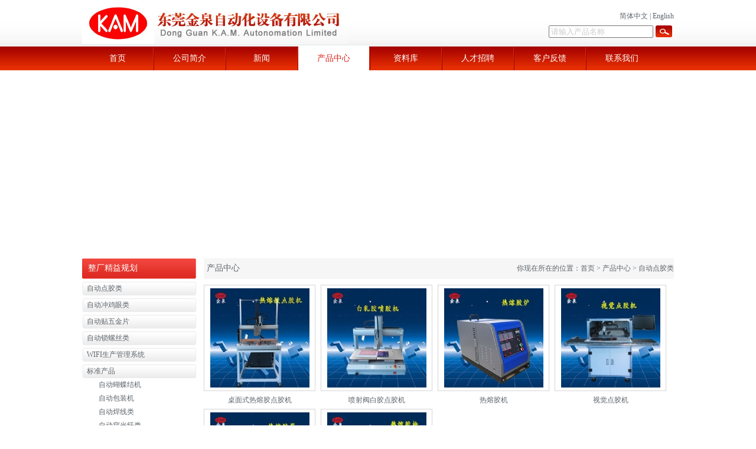

--- FILE ---
content_type: text/html; Charset=utf-8
request_url: http://kam-auto.com/product.asp?dlm=27
body_size: 6370
content:

<!DOCTYPE html PUBLIC "-//W3C//DTD XHTML 1.0 Transitional//EN" "http://www.w3.org/TR/xhtml1/DTD/xhtml1-transitional.dtd">
<html xmlns="http://www.w3.org/1999/xhtml">
<head>
<meta http-equiv="Content-Type" content="text/html; charset=utf-8" />


<meta  name="keywords" content="点胶机|鸡眼机|铆钉机|铆钉机厂家|金泉" http-equiv="keywords" />
<meta  name="description" content="东莞金泉自动化设备有限公司致力于精益自动化设备研发、制造、销售的高新技术企业。东莞金泉自动化设备有限公司是一家主营点胶机|鸡眼机|铆钉机的自动化设备生产厂家。" http-equiv="description" />
<title>产品中心-点胶机|鸡眼机|铆钉机厂家_东莞金泉自动化设备有限公司</title>
<link href="css/css.css" rel="stylesheet" type="text/css" />
</head>

<body>
<table width="100%" border="0" cellspacing="0" cellpadding="0">
  <tr>
    <td height="78" background="images/index_02.jpg"><table width="1002" border="0" align="center" cellpadding="0" cellspacing="0">
      <tr>
        <td width="619"><img src="images/index_04.jpg" width="451" height="71" /></td>
        <td width="383" align="right"><table width="300" border="0" cellspacing="0" cellpadding="0">
          <tr>
            <td height="30" align="right"><a href="index.asp">简体中文</a> | <a href="en/index.asp">English</a></td>
          </tr>
          <tr>
            <td align="right"><form id="sform" name="sform" method="get" action="product.asp" >
            <table width="250" border="0" cellspacing="0" cellpadding="0">
              <tr>
                <td width="215" align="right"><input type="text" name="keyword"  value="请输入产品名称"  onclick="this.value=''"  style="color:#CCCCCC;"/></td>
                <td width="35" align="center"><input name="button" type="image" id="button" value="提交" src="images/a_07.jpg" /></td>
              </tr>
            </table></form></td>
          </tr>
        </table></td>
      </tr>
    </table></td>
  </tr>
</table><script>
/*var _hmt = _hmt || [];
(function() {
  var hm = document.createElement("script");
  hm.src = "//hm.baidu.com/hm.js?ddadb61b214f5bb4d19d5d47d77a8255";
  var s = document.getElementsByTagName("script")[0];
  s.parentNode.insertBefore(hm, s);
})();*/
</script><table width="100%" border="0" cellspacing="0" cellpadding="0">
  <tr>
    <td height="41" background="images/index_07.jpg"><table width="1002" border="0" align="center" cellpadding="0" cellspacing="0" class="nav">
      <tr>
        <td align="center"><a href="index.asp" >首页</a></td>
        <td align="center"><img src="images/index_09.jpg" width="2" height="41" /></td>
        <td align="center"> <a href="about.asp" >公司简介</a></td>
        <td align="center"><img src="images/index_09.jpg" width="2" height="41" /></td>
        <td align="center"><a href="news.asp" > 新闻</a></td>
        <td align="center"><img src="images/index_09.jpg" width="2" height="41" /></td>
        <td align="center"><a href="product.asp"  class="cur" >产品中心</a></td>
        <td align="center"><img src="images/index_09.jpg" width="2" height="41" /></td>
        <td align="center"><a href="down.asp" >资料库</a></td>
        <td align="center"><img src="images/index_09.jpg" width="2" height="41" /></td>
        <td align="center"><a href="jobs.asp" >人才招聘</a></td>
        <td align="center"><img src="images/index_09.jpg" width="2" height="41" /></td>
        <td align="center"><a href="message.asp" >客户反馈</a></td>
        <td align="center"><img src="images/index_09.jpg" width="2" height="41" /></td>
        <td align="center"><a href="contact.asp" >联系我们</a></td>
      </tr>
    </table></td>
  </tr>
</table><table width="1002" border="0" align="center" cellpadding="0" cellspacing="0" style="margin-top:10px; margin-bottom:10px;">
  <tr>
    <td>
    
    <script>
		var swf_width=1003;
		var swf_height=298;
		var files = "../upfile/2018920105132760.png|../upfile/2018920105149728.png|../upfile/2018718171348788.png|../upfile/201871817141749.png";
		var links = "https://detail.1688.com/offer/560968863030.html?spm=a2615.2177701.0.0.3adf60a1DO6SkM|https://detail.1688.com/offer/557628433897.html?spm=a2615.2177701.0.0.3adf60a1DO6SkM|https://detail.1688.com/offer/557735195995.html?spm=a2615.2177701.0.0.3adf60a1DO6SkM|https://detail.1688.com/offer/572643778289.html?spm=a2615.2177701.0.0.3adf60a1DO6SkM";
		var texts = "";
		// 0xffffff:文字颜色|1:文字位置|0x0066ff:文字背景颜色|60:文字背景透明度|0xffffff:按键文字颜色|0x0066ff:按键默认颜色|0x000033:按键当前颜色|8:自动播放时间(秒)|2:图片过渡效果|1:是否显示按钮|_blank:打开窗口
		var swf_config = "|2|||0xFFFFFF|0xFF6600||5|2|1|_blank"
		
		document.write('<object classid="clsid:d27cdb6e-ae6d-11cf-96b8-444553540000" codebase="http://fpdownload.macromedia.com/pub/shockwave/cabs/flash/swflash.cab#version=6,0,0,0" width="'+ swf_width +'" height="'+ swf_height +'" IsShowBtn="0" >');
		document.write('<param name="movie" value="images/bcastr.swf"><param name="quality" value="high">');
		document.write('<param name="menu" value="false"><param name=wmode value="opaque">');
		document.write('<param name="FlashVars" value="bcastr_file='+files+'&bcastr_link='+links+'&bcastr_title='+texts+'&bcastr_config='+swf_config+'" >');
		/*document.write('<param name="FlashVars" value="bcastr_file='+files+'&bcastr_link='+links+'&bcastr_config=0xffffff|2|0x8CA2AD|60|0xffffff|0x012B65|0x000033|2|3|1|_blank');  //蓝色按键 */
		document.write('<embed src="images/bcastr.swf" wmode="opaque" FlashVars="bcastr_file='+files+'&bcastr_link='+links+'&bcastr_title='+texts+'&bcastr_config='+swf_config+'"  menu="false" quality="high" width="'+swf_width +'" height="'+ swf_height +'" type="application/x-shockwave-flash" pluginspage="http://www.macromedia.com/go/getflashplayer" />'); document.write('</object>'); 
	</script>
    
    </td>
  </tr>
</table>
<table width="1002" border="0" align="center" cellpadding="0" cellspacing="0" style="margin-top:10px;">
  <tr>
    <td width="210" valign="top">
    <table width="193" border="0" cellspacing="0" cellpadding="0" style="padding-bottom:10px;">
      <tr>
    <td height="35" background="images/products_03.jpg"  style="font-size:14px; font-family:'微软雅黑'; color:#FFFFFF; padding-left:10px;">整厂精益规划</td>
      </tr>
      <tr>
        <td align="center">
			
            <table width="193" border="0" cellspacing="0" cellpadding="0" style="margin-top:5px;" class="left_pro">
              <tr>
                <td height="23" align="left"><a href="product.asp?dlm=27" >自动点胶类</a></td>
              </tr>
            </table>
            <style>
              .jk:hover{color:#F00 !important}
            </style>
                
	
            <table width="193" border="0" cellspacing="0" cellpadding="0" style="margin-top:5px;" class="left_pro">
              <tr>
                <td height="23" align="left"><a href="product.asp?dlm=7" >自动冲鸡眼类</a></td>
              </tr>
            </table>
            <style>
              .jk:hover{color:#F00 !important}
            </style>
                
	
            <table width="193" border="0" cellspacing="0" cellpadding="0" style="margin-top:5px;" class="left_pro">
              <tr>
                <td height="23" align="left"><a href="product.asp?dlm=29" >自动贴五金片</a></td>
              </tr>
            </table>
            <style>
              .jk:hover{color:#F00 !important}
            </style>
                
	
            <table width="193" border="0" cellspacing="0" cellpadding="0" style="margin-top:5px;" class="left_pro">
              <tr>
                <td height="23" align="left"><a href="product.asp?dlm=28" >自动锁螺丝类</a></td>
              </tr>
            </table>
            <style>
              .jk:hover{color:#F00 !important}
            </style>
                
	
            <table width="193" border="0" cellspacing="0" cellpadding="0" style="margin-top:5px;" class="left_pro">
              <tr>
                <td height="23" align="left"><a href="product.asp?dlm=26" >WIFI生产管理系统</a></td>
              </tr>
            </table>
            <style>
              .jk:hover{color:#F00 !important}
            </style>
                
	
            <table width="193" border="0" cellspacing="0" cellpadding="0" style="margin-top:5px;" class="left_pro">
              <tr>
                <td height="23" align="left"><a href="product.asp?dlm=21" >标准产品</a></td>
              </tr>
            </table>
            <style>
              .jk:hover{color:#F00 !important}
            </style>
                
	
                <table width="193" border="0" cellspacing="0" cellpadding="0" class="left_pro">
              <tr>
                <td height="23" align="left"><a href="product.asp?dlm=21&xlm=17" style="text-indent:20px;background:none !important" class="jk">自动蝴蝶结机</a></td>
              </tr>
            </table>
   		
                <table width="193" border="0" cellspacing="0" cellpadding="0" class="left_pro">
              <tr>
                <td height="23" align="left"><a href="product.asp?dlm=21&xlm=16" style="text-indent:20px;background:none !important" class="jk">自动包装机</a></td>
              </tr>
            </table>
   		
                <table width="193" border="0" cellspacing="0" cellpadding="0" class="left_pro">
              <tr>
                <td height="23" align="left"><a href="product.asp?dlm=21&xlm=5" style="text-indent:20px;background:none !important" class="jk">自动焊线类</a></td>
              </tr>
            </table>
   		
                <table width="193" border="0" cellspacing="0" cellpadding="0" class="left_pro">
              <tr>
                <td height="23" align="left"><a href="product.asp?dlm=21&xlm=6" style="text-indent:20px;background:none !important" class="jk">自动穿光纤类</a></td>
              </tr>
            </table>
   		
            <table width="193" border="0" cellspacing="0" cellpadding="0" style="margin-top:5px;" class="left_pro">
              <tr>
                <td height="23" align="left"><a href="product.asp?dlm=9" >非标定制类</a></td>
              </tr>
            </table>
            <style>
              .jk:hover{color:#F00 !important}
            </style>
                
	
            <table width="193" border="0" cellspacing="0" cellpadding="0" style="margin-top:5px;" class="left_pro">
              <tr>
                <td height="23" align="left"><a href="product.asp?dlm=23" >代理产品</a></td>
              </tr>
            </table>
            <style>
              .jk:hover{color:#F00 !important}
            </style>
                
	
                <table width="193" border="0" cellspacing="0" cellpadding="0" class="left_pro">
              <tr>
                <td height="23" align="left"><a href="product.asp?dlm=23&xlm=10" style="text-indent:20px;background:none !important" class="jk">Autorotor分割器</a></td>
              </tr>
            </table>
   		
            <table width="193" border="0" cellspacing="0" cellpadding="0" style="margin-top:5px;" class="left_pro">
              <tr>
                <td height="23" align="left"><a href="product.asp?dlm=3" >快速夹治具类</a></td>
              </tr>
            </table>
            <style>
              .jk:hover{color:#F00 !important}
            </style>
                
	
            <table width="193" border="0" cellspacing="0" cellpadding="0" style="margin-top:5px;" class="left_pro">
              <tr>
                <td height="23" align="left"><a href="product.asp?dlm=8" >精益生产类</a></td>
              </tr>
            </table>
            <style>
              .jk:hover{color:#F00 !important}
            </style>
                
	
          </td>
      </tr>
    </table><table width="193" border="0" cellspacing="0" cellpadding="0">
        <tr>
       <!--   <td height="35" background="images/products_03.jpg"  style="font-size:14px; font-family:'微软雅黑'; color:#FFFFFF; padding-left:10px;">品质管理</td>-->
        </tr>
        <tr>
          <td align="center" valign="top">
            
           <table width="193" border="0" cellspacing="0" cellpadding="0" style="margin-top:5px;" class="left_pro">
              <tr>
                <td height="23" align="left" ><a href="news.asp?lmm=3" >公司新闻</a></td>
              </tr>
            </table>
            
           <table width="193" border="0" cellspacing="0" cellpadding="0" style="margin-top:5px;" class="left_pro">
              <tr>
                <td height="23" align="left" ><a href="news.asp?lmm=4" >行业新闻</a></td>
              </tr>
            </table>
            
            </td>
        </tr>
      </table><table width="193" border="0" cellspacing="0" cellpadding="0" style="margin-top:10px;">
        <tr>
          <td height="35" background="images/products_03.jpg"  style="font-size:14px; font-family:'微软雅黑'; color:#FFFFFF; padding-left:10px;">联系我们</td>
        </tr>
        <tr>
          <td align="center" valign="top" bgcolor="#f3f3f3"><table width="187" border="0" cellspacing="0" cellpadding="0" style="margin-top:5px;">
              <tr>
                <td height="23" align="left"><img src="images/products_10.jpg" width="193" height="124" /></td>
              </tr>
              <tr>
                <td width="187" height="23" align="left" style="line-height:24px; padding-left:5px;">
				东莞金泉自动化设备有限公司<br />
公司电话：0769-85323765&nbsp;&nbsp; <br />
公司传真：0769-85323765<br />
联系人：陈先生 <br />
手 机：13560897361  13431541727<br />
E-mail：<a href="mailto:sales01@kam-auto.com">sales01@kam-auto.com</a><br />
邮编：523878<br />
地址：广东省 东莞市 长安镇 上角社区 红棉路 7号 
                </td>
              </tr>
            </table>
          </td>
        </tr>
      </table>
      </td>
    <td valign="top"><table width="796" border="0" cellspacing="0" cellpadding="0">
      <tr>
        <td width="169" height="35" align="left" bgcolor="#f6f6f6" style="font-family:'微软雅黑'; font-size:14px; padding-left:5px;">产品中心</td>
        <td width="627" align="right" bgcolor="#f6f6f6">你现在所在的位置：首页 &gt; 产品中心 &gt; 自动点胶类</td>
      </tr>
      <tr>
        <td colspan="2"><table border="0"  cellpadding="0" cellspacing="0" style="margin-top:10px;">
          <tr>
          
            <td valign="top"  width="198"><table border="0" cellspacing="0" cellpadding="0">
              <tr>
                <td width="183" class="bk" align="center" valign="middle"><a href="product_show.asp?id=92"><img src="../upimg/2018523102118674.jpg" /></a></td>
              </tr>
              <tr>
                <td height="30" align="center" style="line-height:24px;"> <a href="product_show.asp?id=92">桌面式热熔胶点胶机</a></td>
              </tr>
            </table></td>
			
            <td valign="top"  width="198"><table border="0" cellspacing="0" cellpadding="0">
              <tr>
                <td width="183" class="bk" align="center" valign="middle"><a href="product_show.asp?id=91"><img src="../upimg/201852393645257.jpg" /></a></td>
              </tr>
              <tr>
                <td height="30" align="center" style="line-height:24px;"> <a href="product_show.asp?id=91">喷射阀白胶点胶机</a></td>
              </tr>
            </table></td>
			
            <td valign="top"  width="198"><table border="0" cellspacing="0" cellpadding="0">
              <tr>
                <td width="183" class="bk" align="center" valign="middle"><a href="product_show.asp?id=86"><img src="../upimg/201852482641688.jpg" /></a></td>
              </tr>
              <tr>
                <td height="30" align="center" style="line-height:24px;"> <a href="product_show.asp?id=86">热熔胶机</a></td>
              </tr>
            </table></td>
			
            <td valign="top" ><table border="0" cellspacing="0" cellpadding="0">
              <tr>
                <td width="183" class="bk" align="center" valign="middle"><a href="product_show.asp?id=89"><img src="../upimg/201852483016285.jpg" /></a></td>
              </tr>
              <tr>
                <td height="30" align="center" style="line-height:24px;"> <a href="product_show.asp?id=89">视觉点胶机</a></td>
              </tr>
            </table></td>
			<tr></tr>
            <td valign="top"  width="198"><table border="0" cellspacing="0" cellpadding="0">
              <tr>
                <td width="183" class="bk" align="center" valign="middle"><a href="product_show.asp?id=88"><img src="../upimg/201852482855755.jpg" /></a></td>
              </tr>
              <tr>
                <td height="30" align="center" style="line-height:24px;"> <a href="product_show.asp?id=88">热熔胶管</a></td>
              </tr>
            </table></td>
			
            <td valign="top"  width="198"><table border="0" cellspacing="0" cellpadding="0">
              <tr>
                <td width="183" class="bk" align="center" valign="middle"><a href="product_show.asp?id=27"><img src="../upimg/201852482752328.jpg" /></a></td>
              </tr>
              <tr>
                <td height="30" align="center" style="line-height:24px;"> <a href="product_show.asp?id=27">热熔胶枪</a></td>
              </tr>
            </table></td>
			
          </tr>
        </table>
        	<table border="0" cellpadding="0" cellspacing="0" align="center" width="100%">
            	<tr>
                	<Td>
                    	<TABLE cellSpacing=0 cellPadding=0  align=center border=0 style='color:#666666' ><TR>
<TR>
<TD >�?font color='#ff0000'>1</font>页|�?font color='#ff0000'>1</font>页|<font color='#ff0000'>12</font>�?页|�?font color='#ff0000'>6</font>�?/td>
<td width='100'>&nbsp;</td>
<td>[首页][上一页]&nbsp;[下一页][尾页]</td>
<td width='10'></td>
<td><input type='text' name='pagee' id='pagee' maxlength='6' style='width:35px;BORDER: #aacbe1 1px solid; font-size:12px;' value='1'></td><td width='5'></td>
<td ><input type='button' name='buttonn' value='转到' onclick="location='?page='+document.getElementById('pagee').value+'&dlm=27'" style='BORDER: #aacbe1 1px solid; font-size:12px;'></td>
</tr>
</table>

                    </Td>
                </tr>
            </table>
          </td>
      </tr>
    </table></td>
  </tr>
</table>
<table width="100%" border="0" cellspacing="0" cellpadding="0" style="margin-top:15px;">
  <tr>
    <td height="29" bgcolor="#da251d"><table width="1002" border="0" align="center" cellpadding="0" cellspacing="0" class="lik">
      <tr>
        <td width="103" style="font-size:12px; font-weight:bold; color:#FFFFFF"><img src="images/bt_18.jpg" width="21" height="13" />友情链接：</td>
        <td width="899" height="24" style="color:#FFFFFF">
        
        <a href="http://shop1376672293960.cn.1688.com" target="_blank">金泉阿里巴巴</a>  |
        <a href="http://www.cfmm.com.cn/" target="_blank">专业代理川崎机器人</a>  |
        <a href="http://www.kam-auto.com/product.asp?dlm=10" target="_blank">代理意大利Autorotor分割器</a>  
        </td>
      </tr>
    </table></td>
  </tr>
</table><table width="1002" border="0" align="center" cellpadding="0" cellspacing="0" style="margin-top:10px;">
  <tr>
    <td width="110"><table width="10" border="0" cellspacing="0" cellpadding="0">
      <tr>
        <td width="10"><img src="images/bt_14.jpg" width="86" height="87" /></td>
      </tr>
      <tr>
        <td height="40"><a href="javascript:window.external.AddFavorite(location.href, document.title);"><img src="images/bt_21.jpg" width="87" height="19" border="0" /></a></td>
      </tr>
    </table></td>
    <td width="892" style="line-height:26px;">金泉自动化设备有限公司主营精益生产线,自动锁螺丝机,锁螺母机,焊线机,鸡眼机,光纤穿丝机等非标自动化设备研发设计销售一体的高科技企业. <br /> 联系电话 0769-85323765    传真：85323765 地址：广东省东莞市长安镇上角社区红棉路7号  <a href="http://www.heyou51.com" target="_blank" style="display:none;">网站建设：合优网络</a><script type="text/javascript">var cnzz_protocol = (("https:" == document.location.protocol) ? " https://" : " http://");document.write(unescape("%3Cspan id='cnzz_stat_icon_1255419146'%3E%3C/span%3E%3Cscript src='" + cnzz_protocol + "s11.cnzz.com/z_stat.php%3Fid%3D1255419146%26show%3Dpic' type='text/javascript'%3E%3C/script%3E"));</script>
</td>
  </tr>
</table>
<!-- JiaThis Button BEGIN -->
<!--<script type="text/javascript" src="http://v3.jiathis.com/code/jiathis_r.js?type=left&amp;move=0&amp;btn=l4.gif" charset="utf-8"></script>-->
<!-- JiaThis Button END -->
</body>
</html>


--- FILE ---
content_type: text/css
request_url: http://kam-auto.com/css/css.css
body_size: 771
content:
@charset "utf-8";
/* CSS Document */

body{font-family:"宋体"; font-size:12px; color:#5d646a; margin:0 0 auto;}
a{color: #5d646a;text-decoration:none;}
a:hover {color: #d81910; text-decoration: none; font-size:12px;}
img{border:none;}
.a:link  {color:#000;text-decoration: none;font-size:14px; font-weight:bold; }
.a:visited {color:#000;text-decoration: none; font-size:14px; font-weight:bold; }
.a:hover {color: #d81910; text-decoration: underline; font-size:14px; font-weight:bold; }


.nav{display:block; font-size:14px; color:#FFFFFF; font-family:"微软雅黑";}
.nav a{display:block; font-size:14px; width:120px; height:41px; line-height:41px; color:#FFFFFF; font-family:"微软雅黑"; text-decoration:none;}
.nav a:hover{ font-size:14px;  color:#da251d; font-family:"微软雅黑"; background-color:#fff; text-decoration:none}
.nav a.cur{ font-size:14px;  color:#da251d; font-family:"微软雅黑"; background-color:#fff;}

.about{float:left; line-height:24px; }
.about img{padding-right:5px;}
.b:link  {color:#464444;text-decoration: none;font-size:12px; font-family:"微软雅黑"; padding-left:8px;}
.b:visited {color:#464444;text-decoration: none; font-size:12px;font-family:"微软雅黑";  padding-left:8px;}
.b:hover {color: #d81910; text-decoration: underline; font-size:12px; font-family:"微软雅黑"; padding-left:8px; }

.left_pro{width:193px; height:23px; line-height:23px;font-size:12px;  font-family:"微软雅黑"; }
.left_pro a{display:block; width:185px; height:23px; line-height:23px; padding-left:8px; background:url(../images/pr_06.jpg) no-repeat; font-family:"微软雅黑"; text-decoration:none; }
.left_pro a:hover{width:185px; height:23px; line-height:23px; padding-left:8px;  color:#FFFFFF; background:url(../images/pr_11.jpg) no-repeat; font-family:"微软雅黑"; }
.left_pro a.cur{width:185px; height:23px; line-height:23px; padding-left:8px;  color:#FFFFFF; background:url(../images/pr_11.jpg) no-repeat; font-family:"微软雅黑"; }

.lik a{color:#FFFFFF; }

.bk{border:1px solid #d5d5d5; width:187px; height:178px;}

.neir{height:585px;padding:10px; line-height:180%; text-align:left;}